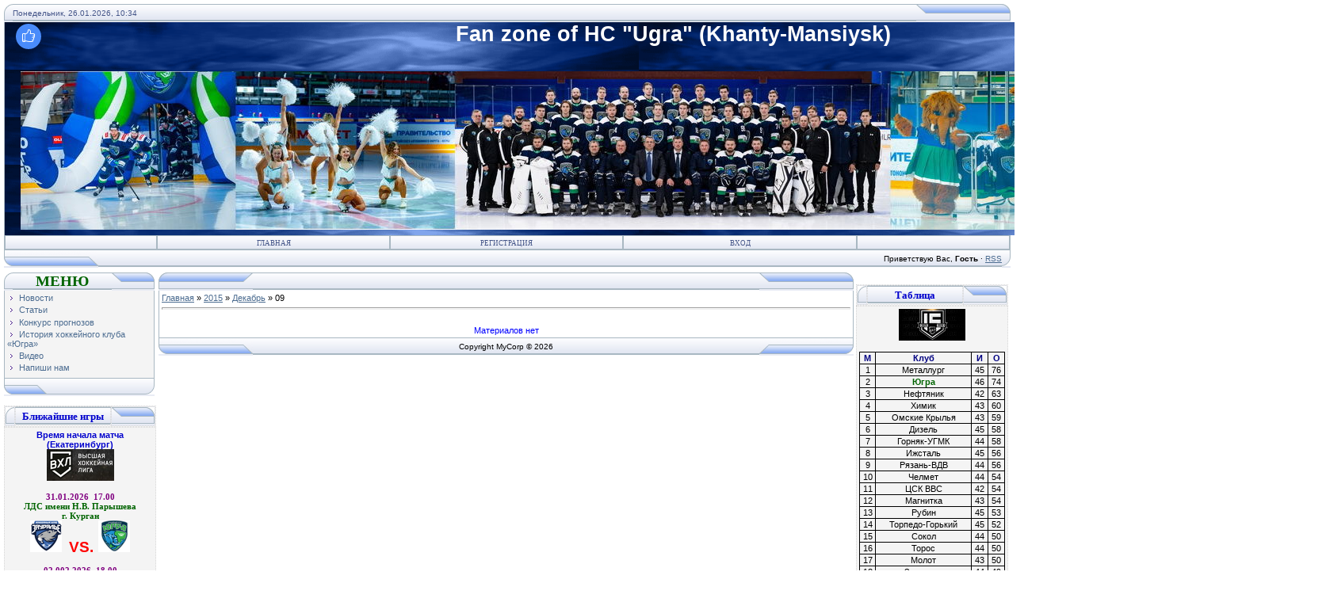

--- FILE ---
content_type: text/html; charset=UTF-8
request_url: https://www.hc-ugra.ru/news/2015-12-09
body_size: 9923
content:
<!DOCTYPE html>
<html>
<head>
<meta http-equiv="content-type" content="text/html; charset=UTF-8">
<meta http-equiv="X-UA-Compatible" content="IE=edge" />
<title>09 Декабря 2015 - Fan zone of HC &quot;Yugra&quot; (Khanty-Mansiysk)</title>

<link type="text/css" rel="StyleSheet" href="/.s/src/css/121.css" />
<script type="text/javascript">function chbg(t,f){if (f==1){t.style.background="url('/.s/t/121/1.gif')";}else {t.style.background="url('/.s/t/121/2.gif')";}}</script>

	<link rel="stylesheet" href="/.s/src/base.min.css?v=221308" />
	<link rel="stylesheet" href="/.s/src/layer7.min.css?v=221308" />

	<script src="/.s/src/jquery-1.12.4.min.js"></script>
	
	<script src="/.s/src/uwnd.min.js?v=221308"></script>
	<script src="//s744.ucoz.net/cgi/uutils.fcg?a=uSD&ca=2&ug=999&isp=1&r=0.502354030346719"></script>
	<link rel="stylesheet" href="/.s/src/fancybox5/dist/css/fancybox5.min.css" />
	<link rel="stylesheet" href="/.s/src/social3.css" />
	<script async type="module" src="/.s/src/fancybox5/dist/js/chunks/uFancy-runtime.min.js"></script>
	<script async type="module" src="/.s/src/fancybox5/dist/js/vendors/fancybox5.min.js"></script>
	<script type="module" src="/.s/src/fancybox5/dist/js/uFancy.min.js"></script>
	<script src="/.s/src/bottomInfo.min.js"></script>
	<script>
/* --- UCOZ-JS-DATA --- */
window.uCoz = {"layerType":7,"uLightboxType":2,"country":"US","sign":{"230038":"Этот сайт использует файлы cookies для более комфортной работы пользователя. Продолжая просмотр страниц сайта, вы соглашаетесь с <a href=/index/cookiepolicy target=_blank >Политикой использования файлов cookies</a>.","7287":"Перейти на страницу с фотографией.","5255":"Помощник","230039":"Согласиться"},"site":{"id":"0ugrafans","domain":"hc-ugra.ru","host":"ugrafans.ucoz.ru"},"bottomInfoData":[{"message":230038,"button":230039,"class":"","cookieKey":"cPolOk","id":"cookiePolicy"}],"ssid":"500233002657152121155","language":"ru","module":"news"};
/* --- UCOZ-JS-CODE --- */
 function uSocialLogin(t) {
			var params = {"yandex":{"height":515,"width":870}};
			var ref = escape(location.protocol + '//' + ('www.hc-ugra.ru' || location.hostname) + location.pathname + ((location.hash ? ( location.search ? location.search + '&' : '?' ) + 'rnd=' + Date.now() + location.hash : ( location.search || '' ))));
			window.open('/'+t+'?ref='+ref,'conwin','width='+params[t].width+',height='+params[t].height+',status=1,resizable=1,left='+parseInt((screen.availWidth/2)-(params[t].width/2))+',top='+parseInt((screen.availHeight/2)-(params[t].height/2)-20)+'screenX='+parseInt((screen.availWidth/2)-(params[t].width/2))+',screenY='+parseInt((screen.availHeight/2)-(params[t].height/2)-20));
			return false;
		}
		function TelegramAuth(user){
			user['a'] = 9; user['m'] = 'telegram';
			_uPostForm('', {type: 'POST', url: '/index/sub', data: user});
		}
function loginPopupForm(params = {}) { new _uWnd('LF', ' ', -250, -100, { closeonesc:1, resize:1 }, { url:'/index/40' + (params.urlParams ? '?'+params.urlParams : '') }) }
/* --- UCOZ-JS-END --- */
</script>

	<style>.UhideBlock{display:none; }</style>
	<script type="text/javascript">new Image().src = "//counter.yadro.ru/hit;noadsru?r"+escape(document.referrer)+(screen&&";s"+screen.width+"*"+screen.height+"*"+(screen.colorDepth||screen.pixelDepth))+";u"+escape(document.URL)+";"+Date.now();</script>
</head>

<body bgcolor="#FFFFFF" topmargin="0" leftmargin="0" rightmargin="0" bottommargin="15" marginwidth="0" marginheight="0" style="padding:5px;">
<div id="utbr8214" rel="s744"></div>

<!--U1AHEADER1Z--><table width="100%" cellspacing="0" cellpadding="0" border="0" align="center">
<tbody><tr><td bgcolor="#E4E8F3"><img src="/.s/t/121/3.gif" width="11" height="21" border="0"></td>
<td class="copy" width="95%" bgcolor="#E4E8F3" background="/.s/t/121/4.gif"><font color="#445588">Понедельник, 26.01.2026, 10:34</font></td>
<td bgcolor="#E4E8F3"><img src="/.s/t/121/5.gif" width="119" height="21" border="0"></td></tr>
</tbody></table>

<table class="topBorder" width="100%" height="60" cellspacing="0" cellpadding="0" border="0" align="center">
<tbody><tr><td style="text-align: center; padding-left: 20px;" bgcolor="#03276E" background="/.s/t/121/6.gif"><b style="text-align: start;"><font color="#ffffff"><span style="font-size: 27px;">Fan zone of HC "Ugra" (Khanty-Mansiysk)<br></span></font></b><b><font color="#ffffff"><span style="font-size: 27px;"><br><img src="/Seson_2023-2024/Ugra/shapka_200.jpg" alt=""></span></font><!-- </logo> --></b></td></tr>
</tbody></table>
<table width="100%" cellspacing="0" cellpadding="0" border="0" align="center">
<tbody><tr><td class="topBorder">
<table width="100%" cellspacing="0" cellpadding="0" border="0">
<tbody><tr>
<td class="topMenu" width="15%" background="/.s/t/121/2.gif"><img src="/.s/t/121/7.gif" width="1" height="1" border="0"></td>
<td class="topMenu" onmouseover="chbg(this,1);" onmouseout="chbg(this,0);" width="23%" background="/.s/t/121/2.gif" align="center"><a href="http://hc-ugra.ru/" class="menu1"><!--<s5176>-->Главная<!--</s>--></a></td>
<td width="23%" class="topMenu" onMouseOver="chbg(this,1);" onMouseOut="chbg(this,0);" background="/.s/t/121/2.gif" align="center"><a class="menu1" href="/register"><!--<s3089>-->Регистрация<!--</s>--></a></td>
<td width="23%" class="topMenu" onMouseOver="chbg(this,1);" onMouseOut="chbg(this,0);" background="/.s/t/121/2.gif" align="center"><a class="menu1" href="javascript:;" rel="nofollow" onclick="loginPopupForm(); return false;"><!--<s3087>-->Вход<!--</s>--></a></td>
<td class="topMenu" width="15%" background="/.s/t/121/2.gif"><img src="/.s/t/121/7.gif" width="1" height="1" border="0"></td>
</tr>
</tbody></table>
</td></tr>
</tbody></table>
<table width="100%" cellspacing="0" cellpadding="0" border="0" align="center">
<tbody><tr>
<td bgcolor="#E4E8F3"><img src="/.s/t/121/8.gif" width="119" height="21" border="0"></td>
<td class="copy" width="95%" bgcolor="#E4E8F3" background="/.s/t/121/4.gif" align="right"><!--<s5212>-->Приветствую Вас<!--</s>-->, <b>Гость</b> · <a href="https://www.hc-ugra.ru/news/rss/">RSS</a></td>
<td bgcolor="#E4E8F3"><img src="/.s/t/121/9.gif" width="11" height="21" border="0"></td></tr>
</tbody></table><!--/U1AHEADER1Z-->
<div style="padding:3px"></div>
<!-- <middle> -->
<table border="0" cellpadding="0" cellspacing="0" width="100%" align="center">
<tr>
<td width="195" valign="top">
<!--U1CLEFTER1Z--><!-- <block1> -->
<!--IF-->
<table width="190" cellspacing="0" cellpadding="0" border="0">
<tbody><tr><td>
<table width="100%" cellspacing="0" cellpadding="0" border="0" bgcolor="#E9ECF5">
<tbody><tr>
<td width="2%"><img src="/.s/t/121/3.gif" width="11" height="21" border="0"></td>
<td width="70%" background="/.s/t/121/4.gif" align="center"><div class="blockTitle"><!-- <bt> --><span style="font-size: 14pt; color: rgb(0, 100, 0);"><b>Меню</b></span><!-- </bt> --></div></td>
<td width="28%"><img src="/.s/t/121/10.gif" width="54" height="21" border="0"></td>
</tr>
</tbody></table>
</td>
</tr>
<tr><td class="topBorder" style="padding:3px;" bgcolor="#F4F4F4"><!-- <bc> --><div id="uMenuDiv1" class="uMenuV" style="position:relative;"><ul class="uMenuRoot">
<li><div class="umn-tl"><div class="umn-tr"><div class="umn-tc"></div></div></div><div class="umn-ml"><div class="umn-mr"><div class="umn-mc"><div class="uMenuItem"><a href="/"><span>Новости</span></a></div></div></div></div><div class="umn-bl"><div class="umn-br"><div class="umn-bc"><div class="umn-footer"></div></div></div></div></li>
<li><div class="umn-tl"><div class="umn-tr"><div class="umn-tc"></div></div></div><div class="umn-ml"><div class="umn-mr"><div class="umn-mc"><div class="uMenuItem"><a href="/publ"><span>Статьи</span></a></div></div></div></div><div class="umn-bl"><div class="umn-br"><div class="umn-bc"><div class="umn-footer"></div></div></div></div></li>
<li><div class="umn-tl"><div class="umn-tr"><div class="umn-tc"></div></div></div><div class="umn-ml"><div class="umn-mr"><div class="umn-mc"><div class="uMenuItem"><a href="http://sporttables.ru/vhl2026/prognos" target="_blank"><span>Конкурс прогнозов</span></a></div></div></div></div><div class="umn-bl"><div class="umn-br"><div class="umn-bc"><div class="umn-footer"></div></div></div></div></li>
<li><div class="umn-tl"><div class="umn-tr"><div class="umn-tc"></div></div></div><div class="umn-ml"><div class="umn-mr"><div class="umn-mc"><div class="uMenuItem"><a href="/index/istorija_khk_jugra/0-2"><span>История хоккейного клуба «Югра»</span></a></div></div></div></div><div class="umn-bl"><div class="umn-br"><div class="umn-bc"><div class="umn-footer"></div></div></div></div></li>
<li><div class="umn-tl"><div class="umn-tr"><div class="umn-tc"></div></div></div><div class="umn-ml"><div class="umn-mr"><div class="umn-mc"><div class="uMenuItem"><a href="/video"><span>Видео</span></a></div></div></div></div><div class="umn-bl"><div class="umn-br"><div class="umn-bc"><div class="umn-footer"></div></div></div></div></li>
<li><div class="umn-tl"><div class="umn-tr"><div class="umn-tc"></div></div></div><div class="umn-ml"><div class="umn-mr"><div class="umn-mc"><div class="uMenuItem"><a href="/index/0-3"><span>Напиши нам</span></a></div></div></div></div><div class="umn-bl"><div class="umn-br"><div class="umn-bc"><div class="umn-footer"></div></div></div></div></li></ul></div><script>$(function(){_uBuildMenu('#uMenuDiv1',0,document.location.href+'/','uMenuItemA','uMenuArrow',2500);})</script><!-- </bc> --></td></tr>
<tr><td bgcolor="#E9ECF5"><img src="/.s/t/121/11.gif" width="190" height="21" border="0"></td></tr>
</tbody></table><br><div><div><table width="190" cellspacing="0" cellpadding="0" border="0"><tbody><tr><td style="border-top-color: rgb(215, 215, 215); border-right-color: rgb(215, 215, 215); border-bottom-color: rgb(215, 215, 215); border-left-color: rgb(215, 215, 215); border-top-width: 1px; border-right-width: 1px; border-bottom-width: 1px; border-left-width: 1px; border-top-style: dotted; border-right-style: dotted; border-bottom-style: dotted; border-left-style: dotted; "><table width="100%" cellspacing="0" cellpadding="0" border="0" bgcolor="#E9ECF5"><tbody><tr><td style="border-top-color: rgb(215, 215, 215); border-right-color: rgb(215, 215, 215); border-bottom-color: rgb(215, 215, 215); border-left-color: rgb(215, 215, 215); border-top-width: 1px; border-right-width: 1px; border-bottom-width: 1px; border-left-width: 1px; border-top-style: dotted; border-right-style: dotted; border-bottom-style: dotted; border-left-style: dotted; " width="2%"><img src="http://www.hc-ugra.ru/.s/t/121/3.gif" width="11" height="21" border="0"></td><td style="border-color: rgb(215, 215, 215); border-width: 1px; border-style: dotted; text-align: center; vertical-align: middle; font-size: 12pt; font-style: normal; font-weight: bold; text-decoration: none; color: rgb(0, 0, 128); letter-spacing: 0px; word-spacing: 0px;" width="70%" background="http://www.hc-ugra.ru/.s/t/121/4.gif"><font face="Times New Roman"><span style="color: rgb(0, 0, 205); font-size: 10pt;">Ближайшие игры</span></font><br></td><td style="border-top-color: rgb(215, 215, 215); border-right-color: rgb(215, 215, 215); border-bottom-color: rgb(215, 215, 215); border-left-color: rgb(215, 215, 215); border-top-width: 1px; border-right-width: 1px; border-bottom-width: 1px; border-left-width: 1px; border-top-style: dotted; border-right-style: dotted; border-bottom-style: dotted; border-left-style: dotted; " width="28%"><img src="http://www.hc-ugra.ru/.s/t/121/10.gif" width="54" height="21" border="0"></td></tr></tbody></table></td></tr><tr><td class="topBorder" style="border-top-color: rgb(215, 215, 215); border-right-color: rgb(215, 215, 215); border-bottom-color: rgb(215, 215, 215); border-left-color: rgb(215, 215, 215); border-top-width: 1px; border-right-width: 1px; border-bottom-width: 1px; border-left-width: 1px; border-top-style: dotted; border-right-style: dotted; border-bottom-style: dotted; border-left-style: dotted; padding-top: 3px; padding-right: 3px; padding-bottom: 3px; padding-left: 3px; " bgcolor="#F4F4F4"><!--U1ANONSIGR1Z--><div align="center"><div align="center"><b style="color: rgb(0, 100, 0);"><span style="font-size: 8pt;"><span style="color: rgb(0, 0, 205);">Время начала матча<br>(Екатеринбург)</span></span></b></div><span style="color: rgb(0, 100, 0);"><b><span style="color: rgb(0, 100, 0);"><b><span style="color: rgb(0, 100, 0);"></span></b></span></b></span><span style="color: rgb(0, 100, 0);"><b><span style="color: rgb(0, 100, 0);"><b><span style="color: rgb(0, 100, 0);"></span></b></span></b></span><span style="color: rgb(0, 100, 0);"><b><span style="color: rgb(0, 100, 0);"><b><span style="color: rgb(0, 100, 0);"></span></b></span></b></span><span style="color: rgb(0, 100, 0);"><b><span style="color: rgb(0, 100, 0);"><b><span style="color: rgb(0, 100, 0);"></span></b></span></b></span><span style="color: rgb(0, 100, 0);"><b><span style="color: rgb(0, 100, 0);"><b><span style="color: rgb(0, 100, 0);"></span></b></span></b></span><span style="color: rgb(0, 100, 0);"><b><span style="color: rgb(0, 100, 0);"><b><span style="color: rgb(0, 100, 0);"></span></b></span></b></span><span style="color: rgb(0, 100, 0);"><b><span style="color: rgb(0, 100, 0);"><b><span style="color: rgb(0, 100, 0);"></span></b></span></b></span><span style="color: rgb(0, 100, 0);"><b><span style="color: rgb(0, 100, 0);"><b><span style="color: rgb(0, 100, 0);"></span></b></span></b></span><span style="color: rgb(0, 100, 0);"><b><span style="color: rgb(0, 100, 0);"></span></b></span><span style="color: rgb(0, 100, 0);"><b><span style="color: rgb(0, 100, 0);"></span></b></span><span style="color: rgb(0, 100, 0);"></span><div align="center"><div><div align="center"><div align="center"><div align="center"><div align="center"><div><div align="center"><div align="center"><div align="center"><div align="center"><div align="center"><div><div align="center"><div align="center"><div align="center"><div align="center"><div><div align="center"><div align="center"><div align="center"><div align="center"><div align="center"><div align="center"><img src="/Seson_2023-2024/VHL/Logo/VHL_40.jpg" alt=""></div><div align="center"><b style="color: rgb(0, 100, 0);"><br></b></div><div align="center"><div align="center"><span style="font-family: Tahoma;"><span style="color: rgb(128, 0, 128);"><b><span style="font-size: 8pt;"><b><span style="font-size: 8pt;"></span></b></span></b></span></span><span style="font-family: Tahoma;"><span style="color: rgb(128, 0, 128);"><b><span style="font-size: 8pt;"><b><span style="font-size: 8pt;"></span></b></span></b></span></span><div align="center"><div align="center"><div align="center"><div align="center"><div align="center"><div align="center"><div align="center"><div align="center"><div align="center"><div align="center"><div align="center"><div align="center"><div align="center"><div align="center"><div align="center"><div align="center"><div align="center"><div align="center"><div align="center"><div align="center"><div align="center"><div align="center"><div align="center"><span style="font-family: Tahoma;"><span style="color: rgb(128, 0, 128);"><b><span style="font-size: 8pt;"><b><span style="font-size: 8pt;">31.01.2026</span></b></span></b></span></span><span style="font-family: Tahoma;"><span style="color: rgb(128, 0, 128);"><b><span style="font-size: 8pt;">&nbsp; 17</span></b></span></span><span style="font-family: Tahoma;"><span style="color: rgb(128, 0, 128);"><b><span style="font-size: 8pt;">.00</span></b></span></span><b style="color: rgb(0, 100, 0); font-family: Tahoma; font-size: 10.6667px;"><b style="color: rgb(0, 100, 0); font-family: Tahoma; font-size: 10.6667px;"><br></b></b></div><div align="center"><div align="center"><b style="color: rgb(0, 100, 0); font-family: Tahoma; font-size: 10.6667px;"><b style="color: rgb(0, 100, 0); font-family: Tahoma; font-size: 10.6667px;">ЛДС имени Н.В. Парышева</b></b><div align="center"><span style="font-family: Tahoma;"><b style="color: rgb(0, 100, 0);"><span style="font-size: 8pt;">г. Курган</span></b></span></div></div></div><b style="color: rgb(0, 100, 0);"><img alt="" data-cke-saved-src="/Seson_2019-2020/VHL/Logo_Club/Yugra.png" src="http://www.hc-ugra.ru/Seson_2023-2024/VHL/Logo_Club/40Rubin_40.png"></b><b style="color: rgb(0, 100, 0);"><img alt="" data-cke-saved-src="/Seson_2019-2020/VHL/Logo_Club/Yugra.png" src="https://www.hc-ugra.ru/Seson_2025-2026/VHL/Logo_Club/Zauralie_40.png"></b><span style="color: rgb(0, 100, 0);"><b>&nbsp; &nbsp;<span style="font-size: 14pt; color: rgb(255, 0, 0);">VS.</span>&nbsp;&nbsp;</b></span><b style="color: rgb(0, 100, 0);"><img alt="" data-cke-saved-src="/Seson_2019-2020/VHL/Logo_Club/Yugra.png" src="https://www.hc-ugra.ru/Seson_2025-2026/VHL/Logo_Club/Yugra_40.png"></b></div></div></div><br></div><div align="center"><div align="center"><div align="center"><span style="font-family: Tahoma;"><span style="color: rgb(128, 0, 128);"><b><span style="font-size: 8pt;"><b><span style="font-size: 8pt;">02.002.2026</span></b></span></b></span></span><span style="font-family: Tahoma;"><span style="color: rgb(128, 0, 128);"><b><span style="font-size: 8pt;">&nbsp; 18</span></b></span></span><span style="font-family: Tahoma;"><span style="color: rgb(128, 0, 128);"><b><span style="font-size: 8pt;">.00</span></b></span></span><b style="color: rgb(0, 100, 0); font-family: Tahoma; font-size: 10.6667px;"><b style="color: rgb(0, 100, 0); font-family: Tahoma; font-size: 10.6667px;"><br></b></b></div><div align="center"><div align="center"><b style="color: rgb(0, 100, 0); font-family: Tahoma; font-size: 10.6667px;"><b style="color: rgb(0, 100, 0); font-family: Tahoma; font-size: 10.6667px;">Хоккейная Академиня "Авангард"</b></b><div align="center"><span style="font-family: Tahoma;"><b style="color: rgb(0, 100, 0);"><span style="font-size: 8pt;">г. Омск</span></b></span></div></div></div><b style="color: rgb(0, 100, 0);"><img alt="" data-cke-saved-src="/Seson_2019-2020/VHL/Logo_Club/Yugra.png" src="http://www.hc-ugra.ru/Seson_2023-2024/VHL/Logo_Club/40Rubin_40.png"></b><b style="color: rgb(0, 100, 0);"><img alt="" data-cke-saved-src="/Seson_2019-2020/VHL/Logo_Club/Yugra.png" src="https://www.hc-ugra.ru/Seson_2025-2026/VHL/Logo_Club/Omskie_Krylya_40.png"></b><span style="color: rgb(0, 100, 0);"><b>&nbsp; &nbsp;<span style="font-size: 14pt; color: rgb(255, 0, 0);">VS.</span>&nbsp;&nbsp;</b></span><b style="color: rgb(0, 100, 0);"><img alt="" data-cke-saved-src="/Seson_2019-2020/VHL/Logo_Club/Yugra.png" src="https://www.hc-ugra.ru/Seson_2025-2026/VHL/Logo_Club/Yugra_40.png"></b></div></div></div><br></div><div align="center"><div align="center"><div align="center"><span style="font-family: Tahoma;"><span style="color: rgb(128, 0, 128);"><b><span style="font-size: 8pt;"><b><span style="font-size: 8pt;">04.002.2026</span></b></span></b></span></span><span style="font-family: Tahoma;"><span style="color: rgb(128, 0, 128);"><b><span style="font-size: 8pt;">&nbsp; 19</span></b></span></span><span style="font-family: Tahoma;"><span style="color: rgb(128, 0, 128);"><b><span style="font-size: 8pt;">.00</span></b></span></span><b style="color: rgb(0, 100, 0); font-family: Tahoma; font-size: 10.6667px;"><b style="color: rgb(0, 100, 0); font-family: Tahoma; font-size: 10.6667px;"><br></b></b></div><div align="center"><div align="center"><b style="color: rgb(0, 100, 0); font-family: Tahoma; font-size: 10.6667px;"><b style="color: rgb(0, 100, 0); font-family: Tahoma; font-size: 10.6667px;">ЛД "Партиком"</b></b><div align="center"><span style="font-family: Tahoma;"><b style="color: rgb(0, 100, 0);"><span style="font-size: 8pt;">г. Тюмень</span></b></span></div></div></div><b style="color: rgb(0, 100, 0);"><img alt="" data-cke-saved-src="/Seson_2019-2020/VHL/Logo_Club/Yugra.png" src="http://www.hc-ugra.ru/Seson_2023-2024/VHL/Logo_Club/40Rubin_40.png"></b><b style="color: rgb(0, 100, 0);"><img alt="" data-cke-saved-src="/Seson_2019-2020/VHL/Logo_Club/Yugra.png" src="/Seson_2025-2026/VHL/Logo_Club/Rubin_40.png"></b><span style="color: rgb(0, 100, 0);"><b>&nbsp; &nbsp;<span style="font-size: 14pt; color: rgb(255, 0, 0);">VS.</span>&nbsp;&nbsp;</b></span><b style="color: rgb(0, 100, 0);"><img alt="" data-cke-saved-src="/Seson_2019-2020/VHL/Logo_Club/Yugra.png" src="https://www.hc-ugra.ru/Seson_2025-2026/VHL/Logo_Club/Yugra_40.png"></b></div></div></div></div></div></div></div></div></div></div></div></div></div></div></div></div></div></div></div></div><br></div></div></div></div></div></div></div></div></div></div></div></div></div></div></div></div></div></div></div></div></div></div><div style="text-align: -webkit-center;"><div align="center"><div style="text-align: -webkit-center;"><div align="center"><div style="text-align: -webkit-center;"><div align="center"><span style="color: rgb(0, 100, 0);"><b><span style="color: rgb(0, 100, 0);"><b><span style="color: rgb(0, 100, 0);"><b><span style="color: rgb(0, 100, 0);"><b><span style="color: rgb(0, 100, 0);"><b><span style="color: rgb(0, 100, 0);"><b><span style="color: rgb(0, 100, 0);"><b><span style="color: rgb(0, 100, 0);"><b><span style="color: rgb(0, 100, 0);"><b><span style="color: rgb(0, 100, 0);"><b><span style="color: rgb(0, 100, 0);"></span></b></span></b></span></b></span></b></span></b></span></b></span></b></span></b></span></b></span></b></span></div></div></div></div><b style="color: rgb(0, 100, 0);"></b></div></div><div style="text-align: -webkit-center;"><span style="font-family: Tahoma;"><span style="color: rgb(128, 0, 128);"><b><span style="font-size: 8pt; font-family: Tahoma; color: rgb(128, 0, 128);"><b><span style="font-size: 8pt; font-family: Tahoma; color: rgb(128, 0, 128);"></span></b></span></b></span></span><span style="color: rgb(0, 100, 0);"><b><span style="color: rgb(0, 100, 0);"><b><span style="color: rgb(0, 100, 0);"><b><span style="color: rgb(0, 100, 0);"></span></b></span></b></span></b></span><span style="color: rgb(0, 100, 0);"><b><span style="color: rgb(0, 100, 0);"><b><span style="color: rgb(0, 100, 0);"></span></b></span></b></span><span style="color: rgb(0, 100, 0);"><b><span style="color: rgb(0, 100, 0);"><b><span style="color: rgb(0, 100, 0);"></span></b></span></b></span></div><div style="text-align: -webkit-center;"><span style="font-family: Tahoma;"><span style="color: rgb(128, 0, 128);"><b><span style="font-size: 8pt; font-family: Tahoma; color: rgb(128, 0, 128);"><b><span style="font-size: 8pt; font-family: Tahoma; color: rgb(128, 0, 128);"></span></b></span></b></span></span><span style="color: rgb(0, 100, 0);"><b><span style="color: rgb(0, 100, 0);"><b><span style="color: rgb(0, 100, 0);"><b><span style="color: rgb(0, 100, 0);"></span></b></span></b></span></b></span></div></div></div><!--/U1ANONSIGR1Z--></td></tr><tr><td style="border-top-color: rgb(215, 215, 215); border-right-color: rgb(215, 215, 215); border-bottom-color: rgb(215, 215, 215); border-left-color: rgb(215, 215, 215); border-top-width: 1px; border-right-width: 1px; border-bottom-width: 1px; border-left-width: 1px; border-top-style: dotted; border-right-style: dotted; border-bottom-style: dotted; border-left-style: dotted; " bgcolor="#E9ECF5"><img src="http://www.hc-ugra.ru/.s/t/121/11.gif" width="190" height="21" border="0"></td></tr></tbody></table></div><br><div><table width="190" cellspacing="0" cellpadding="0" border="0"><tbody><tr><td style="border-top-color: rgb(215, 215, 215); border-right-color: rgb(215, 215, 215); border-bottom-color: rgb(215, 215, 215); border-left-color: rgb(215, 215, 215); border-top-width: 1px; border-right-width: 1px; border-bottom-width: 1px; border-left-width: 1px; border-top-style: dotted; border-right-style: dotted; border-bottom-style: dotted; border-left-style: dotted; "><table width="100%" cellspacing="0" cellpadding="0" border="0" bgcolor="#E9ECF5"><tbody><tr><td style="border-top-color: rgb(215, 215, 215); border-right-color: rgb(215, 215, 215); border-bottom-color: rgb(215, 215, 215); border-left-color: rgb(215, 215, 215); border-top-width: 1px; border-right-width: 1px; border-bottom-width: 1px; border-left-width: 1px; border-top-style: dotted; border-right-style: dotted; border-bottom-style: dotted; border-left-style: dotted; " width="2%"><img src="http://www.hc-ugra.ru/.s/t/121/3.gif" width="11" height="21" border="0"></td><td style="border-color: rgb(215, 215, 215); border-width: 1px; border-style: dotted; text-align: center; vertical-align: middle; font-size: 12pt; font-style: normal; font-weight: bold; text-decoration: none; color: rgb(0, 0, 128); letter-spacing: 0px; word-spacing: 0px;" width="70%" background="http://www.hc-ugra.ru/.s/t/121/4.gif"><span style="color: rgb(0, 0, 205); font-size: 10pt; font-family: Times New Roman;">Прошедшие игры</span><br></td><td style="border-top-color: rgb(215, 215, 215); border-right-color: rgb(215, 215, 215); border-bottom-color: rgb(215, 215, 215); border-left-color: rgb(215, 215, 215); border-top-width: 1px; border-right-width: 1px; border-bottom-width: 1px; border-left-width: 1px; border-top-style: dotted; border-right-style: dotted; border-bottom-style: dotted; border-left-style: dotted; " width="28%"><img src="http://www.hc-ugra.ru/.s/t/121/10.gif" width="54" height="21" border="0"></td></tr></tbody></table></td></tr><tr><td class="topBorder" style="border-top-color: rgb(215, 215, 215); border-right-color: rgb(215, 215, 215); border-bottom-color: rgb(215, 215, 215); border-left-color: rgb(215, 215, 215); border-top-width: 1px; border-right-width: 1px; border-bottom-width: 1px; border-left-width: 1px; border-top-style: dotted; border-right-style: dotted; border-bottom-style: dotted; border-left-style: dotted; padding-top: 3px; padding-right: 3px; padding-bottom: 3px; padding-left: 3px; " bgcolor="#F4F4F4"><!--U1PROSHLIGR1Z--><div align="center"><img src="/Seson_2023-2024/VHL/Logo/VHL_40.jpg" alt=""><div align="center"><div align="center"><div align="center"><div align="center"><div align="center"><div align="center"><div align="center"><div align="center"><div align="center"><div align="center"><div align="center"><div align="center"><div align="center"><div align="center"><div align="center"><div align="center"><div align="center"><div align="center"><div align="center"><div align="center"><div align="center"><div align="center"><div align="center"><div align="center"><div align="center"><div align="center"><div align="center"><div align="center"><div align="center"><div align="center"><div align="center"><div align="center"><div align="center"><span style="font-size: 8pt; color: rgb(0, 100, 0);"><b><br></b></span></div><div align="center"><div align="center"><div align="center"><div align="center"><span style="font-size: 8pt; color: rgb(0, 100, 0);"><b>21.01.2026</b></span></div><span style="font-size: 8pt; color: rgb(0, 0, 205);"><b>г. Москва</b></span><br><img src="/Seson_2025-2026/VHL/Logo_Club/Zvezda_40.png" alt=""><font color="#ff0000"><span style="font-size: 12pt;"><b><span style="font-size: 12pt;">&nbsp;</span></b></span></font><font color="#ff0000"><span style="font-size: 12pt;"><b><span style="font-size: 12pt;">&nbsp;0</span></b></span></font><font color="#ff0000"><span style="font-size: 12pt;"><b><span style="font-size: 12pt;">&nbsp;: 1</span></b></span></font><font color="#ff0000"><span style="font-size: 12pt;"><b><span style="font-size: 12pt;">&nbsp;</span></b></span></font><font color="#ff0000"><span style="font-size: 12pt;"><b><span style="font-size: 12pt;"></span></b></span></font><font color="#ff0000"><span style="font-size: 12pt;"><b><span style="font-size: 12pt;">&nbsp;</span></b></span></font><img src="https://www.hc-ugra.ru/Seson_2025-2026/VHL/Logo_Club/Yugra_40.png" alt=""></div></div><br></div></div></div><div align="center"><div align="center"><div align="center"><div align="center"><div align="center"><div align="center"><span style="font-size: 8pt; color: rgb(0, 100, 0);"><b>19.01.2026</b></span></div><span style="font-size: 8pt; color: rgb(0, 0, 205);"><b>г. Воскресенск</b></span><br><img src="https://www.hc-ugra.ru/Seson_2025-2026/VHL/Logo_Club/Himik_40.png" alt=""><font color="#ff0000"><span style="font-size: 12pt;"><b><span style="font-size: 12pt;">&nbsp;</span></b></span></font><font color="#ff0000"><span style="font-size: 12pt;"><b><span style="font-size: 12pt;">&nbsp;4</span></b></span></font><font color="#ff0000"><span style="font-size: 12pt;"><b><span style="font-size: 12pt;">&nbsp;: 1</span></b></span></font><font color="#ff0000"><span style="font-size: 12pt;"><b><span style="font-size: 12pt;">&nbsp;</span></b></span></font><font color="#ff0000"><span style="font-size: 12pt;"><b><span style="font-size: 12pt;"></span></b></span></font><font color="#ff0000"><span style="font-size: 12pt;"><b><span style="font-size: 12pt;">&nbsp;</span></b></span></font><img src="https://www.hc-ugra.ru/Seson_2025-2026/VHL/Logo_Club/Yugra_40.png" alt=""></div></div><br></div></div></div><div align="center"><div align="center"><div align="center"><div align="center"><div align="center"><div align="center"><span style="font-size: 8pt; color: rgb(0, 100, 0);"><b>17.01.2026</b></span></div><span style="font-size: 8pt; color: rgb(0, 0, 205);"><b>г. Нижний Новгород</b></span><br><img src="https://www.hc-ugra.ru/Seson_2025-2026/VHL/Logo_Club/Torpedo-Gorkij_40.png" alt=""><font color="#ff0000"><span style="font-size: 12pt;"><b><span style="font-size: 12pt;">&nbsp;</span></b></span></font><font color="#ff0000"><span style="font-size: 12pt;"><b><span style="font-size: 12pt;">&nbsp;1</span></b></span></font><font color="#ff0000"><span style="font-size: 12pt;"><b><span style="font-size: 12pt;">&nbsp;: 2</span></b></span></font><font color="#ff0000"><span style="font-size: 12pt;"><b><span style="font-size: 12pt;">&nbsp;</span></b></span></font><font color="#ff0000"><span style="font-size: 12pt;"><b><span style="font-size: 12pt;"></span></b></span></font><font color="#ff0000"><span style="font-size: 12pt;"><b><span style="font-size: 12pt;">&nbsp;</span></b></span></font><img src="https://www.hc-ugra.ru/Seson_2025-2026/VHL/Logo_Club/Yugra_40.png" alt=""></div></div></div></div></div></div></div></div></div></div></div></div></div></div></div></div></div></div></div></div></div></div></div></div></div></div></div></div></div></div></div></div></div></div></div><div align="center"><div align="center"><div align="center"><div align="center"><div align="center"><div align="center"><div align="center"><div align="center"><div align="center"><div align="center"><div align="center"><div align="center"><div align="center"><div align="center"></div></div></div></div></div></div></div></div></div></div></div></div></div><div align="center"><div align="center"><div align="center"><span style="color: rgb(255, 0, 0);"><b><b><b><b><b><b><b><b><b><b><b><b><b style="color: rgb(0, 100, 0);"><span style="color: rgb(255, 0, 0);"><b><b><b style="color: rgb(0, 100, 0);"><span style="color: rgb(255, 0, 0);"><b><b><b><b><b><b><b><b><b><b><b><b><b style="color: rgb(0, 100, 0);"><span style="color: rgb(255, 0, 0);"><b><b><b style="color: rgb(0, 100, 0);"><span style="color: rgb(255, 0, 0);"><b><b><b><b><b><b><b><b><b><b><b><b><b><b style="color: rgb(0, 100, 0);"><span style="color: rgb(255, 0, 0);"><b><b><b style="color: rgb(0, 100, 0);"><span style="color: rgb(255, 0, 0);"><b><b><b><b><b><b><b><b><b><b><b><b><b style="color: rgb(0, 100, 0);"><span style="color: rgb(255, 0, 0);"></span></b></b></b></b></b></b></b></b></b></b></b></b></b></span></b></b></b></span></b></b></b></b></b></b></b></b></b></b></b></b></b></b></span></b></b></b></span></b></b></b></b></b></b></b></b></b></b></b></b></b></span></b></b></b></span></b></b></b></b></b></b></b></b></b></b></b></b></b></span></div></div></div></div></div><div align="center"><div align="center"><div align="center"><span style="color: rgb(255, 0, 0);"><b><span style="color: rgb(255, 0, 0);"><b><span style="color: rgb(255, 0, 0);"><b><span style="color: rgb(255, 0, 0);"><b><span style="color: rgb(255, 0, 0);"><b><span style="color: rgb(255, 0, 0);"><b><span style="color: rgb(255, 0, 0);"><b><span style="color: rgb(255, 0, 0);"><b><span style="color: rgb(255, 0, 0);"><b><span style="color: rgb(255, 0, 0);"><b><span style="color: rgb(255, 0, 0);"><b><span style="color: rgb(255, 0, 0);"><b><b style="color: rgb(0, 100, 0);"><span style="color: rgb(255, 0, 0);"><b><span style="color: rgb(255, 0, 0);"><b><b style="color: rgb(0, 100, 0);"><span style="color: rgb(255, 0, 0);"><b><span style="color: rgb(255, 0, 0);"><b><span style="color: rgb(255, 0, 0);"><b><span style="color: rgb(255, 0, 0);"><b><span style="color: rgb(255, 0, 0);"><b><span style="color: rgb(255, 0, 0);"><b><span style="color: rgb(255, 0, 0);"><b><span style="color: rgb(255, 0, 0);"><b><span style="color: rgb(255, 0, 0);"><b><span style="color: rgb(255, 0, 0);"><b><span style="color: rgb(255, 0, 0);"><b><span style="color: rgb(255, 0, 0);"><b><b style="color: rgb(0, 100, 0);"><span style="color: rgb(255, 0, 0);"><b><span style="color: rgb(255, 0, 0);"></span></b></span></b></b></span></b></span></b></span></b></span></b></span></b></span></b></span></b></span></b></span></b></span></b></span></b></span></b></b></span></b></span></b></b></span></b></span></b></span></b></span></b></span></b></span></b></span></b></span></b></span></b></span></b></span></b></span><span style="color: rgb(255, 0, 0);"><b><b><b><b><b><b><b><b><b><b><b><b><b style="color: rgb(0, 100, 0);"><span style="color: rgb(255, 0, 0);"><b><b><b style="color: rgb(0, 100, 0);"><span style="color: rgb(255, 0, 0);"><b><b><b><b><b><b><b><b><b><b><b><b><b style="color: rgb(0, 100, 0);"><span style="color: rgb(255, 0, 0);"></span></b></b></b></b></b></b></b></b></b></b></b></b></b></span></b></b></b></span></b></b></b></b></b></b></b></b></b></b></b></b></b></span></div></div></div><!--/U1PROSHLIGR1Z--></td></tr><tr><td style="border-top-color: rgb(215, 215, 215); border-right-color: rgb(215, 215, 215); border-bottom-color: rgb(215, 215, 215); border-left-color: rgb(215, 215, 215); border-top-width: 1px; border-right-width: 1px; border-bottom-width: 1px; border-left-width: 1px; border-top-style: dotted; border-right-style: dotted; border-bottom-style: dotted; border-left-style: dotted; " bgcolor="#E9ECF5"><img src="http://www.hc-ugra.ru/.s/t/121/11.gif" width="190" height="21" border="0"></td></tr></tbody></table></div></div><!--/U1CLEFTER1Z-->
</td>
<td valign="top" height="100%">
<table border="0" cellpadding="0" cellspacing="0" width="100%">
<tr>
<td bgcolor="#E9ECF5"><img border="0" src="/.s/t/121/12.gif" width="119" height="21"></td>
<td bgcolor="#E9ECF5" width="95%" background="/.s/t/121/4.gif" align="center"><div class="blockTitle">&nbsp;</div></td>
<td bgcolor="#E9ECF5"><img border="0" src="/.s/t/121/5.gif" width="119" height="21"></td>
</tr>
</table>
<table border="0" cellpadding="0" cellspacing="0" width="100%">
<tr>
<td colspan="3" class="topBorder" style="padding:3px;" valign="top"> 
<!-- <body> --><a href="http://hc-ugra.ru/"><!--<s5176>-->Главная<!--</s>--></a> &raquo; <a class="dateBar breadcrumb-item" href="/news/2015-00">2015</a> <span class="breadcrumb-sep">&raquo;</span> <a class="dateBar breadcrumb-item" href="/news/2015-12">Декабрь</a> <span class="breadcrumb-sep">&raquo;</span> <span class="breadcrumb-curr">09</span> <hr />
<div style="margin-bottom: 20px">
				<span style="display:none;" class="fpaping"></span>
			</div><table border="0" width="100%" cellspacing="0" cellpadding="0" class="dayAllEntries"><tr><td class="archiveEntries"><div class="archiveNoEntry">Материалов нет</div></td></tr></table><!-- </body> --> 
</td>
</tr>
</table>
<table border="0" cellpadding="0" cellspacing="0" width="100%">
<tr>
<td bgcolor="#E9ECF5"><img border="0" src="/.s/t/121/8.gif" width="119" height="21"></td>
<td bgcolor="#E9ECF5" width="95%" background="/.s/t/121/4.gif" align="center" class="copy"><!-- <copy> -->Copyright MyCorp &copy; 2026<!-- </copy> --></td>
<td bgcolor="#E9ECF5"><img border="0" src="/.s/t/121/13.gif" width="119" height="21"></td>
</tr>
</table>
</td>
 
<td width="195" valign="top" align="right">
<!--U1DRIGHTER1Z--><div style="padding:3px"><br><div><table width="190" cellspacing="0" cellpadding="0" border="0"><tbody><tr><td style="border-top-color: rgb(215, 215, 215); border-right-color: rgb(215, 215, 215); border-bottom-color: rgb(215, 215, 215); border-left-color: rgb(215, 215, 215); border-top-width: 1px; border-right-width: 1px; border-bottom-width: 1px; border-left-width: 1px; border-top-style: dotted; border-right-style: dotted; border-bottom-style: dotted; border-left-style: dotted; "><table width="100%" cellspacing="0" cellpadding="0" border="0" bgcolor="#E9ECF5"><tbody><tr><td style="border-top-color: rgb(215, 215, 215); border-right-color: rgb(215, 215, 215); border-bottom-color: rgb(215, 215, 215); border-left-color: rgb(215, 215, 215); border-top-width: 1px; border-right-width: 1px; border-bottom-width: 1px; border-left-width: 1px; border-top-style: dotted; border-right-style: dotted; border-bottom-style: dotted; border-left-style: dotted; " width="2%"><img src="http://www.hc-ugra.ru/.s/t/121/3.gif" width="11" height="21" border="0"></td><td style="border-color: rgb(215, 215, 215); border-width: 1px; border-style: dotted; text-align: center; vertical-align: middle; font-size: 12pt; font-style: normal; font-weight: bold; text-decoration: none; color: rgb(0, 0, 128); letter-spacing: 0px; word-spacing: 0px;" width="70%" background="http://www.hc-ugra.ru/.s/t/121/4.gif"><span style="color: rgb(0, 0, 205); font-size: 10pt; font-family: Times New Roman;">Таблица</span><br></td><td style="border-top-color: rgb(215, 215, 215); border-right-color: rgb(215, 215, 215); border-bottom-color: rgb(215, 215, 215); border-left-color: rgb(215, 215, 215); border-top-width: 1px; border-right-width: 1px; border-bottom-width: 1px; border-left-width: 1px; border-top-style: dotted; border-right-style: dotted; border-bottom-style: dotted; border-left-style: dotted; " width="28%"><img src="http://www.hc-ugra.ru/.s/t/121/10.gif" width="54" height="21" border="0"></td></tr></tbody></table></td></tr><tr><td class="topBorder" style="border-top-color: rgb(215, 215, 215); border-right-color: rgb(215, 215, 215); border-bottom-color: rgb(215, 215, 215); border-left-color: rgb(215, 215, 215); border-top-width: 1px; border-right-width: 1px; border-bottom-width: 1px; border-left-width: 1px; border-top-style: dotted; border-right-style: dotted; border-bottom-style: dotted; border-left-style: dotted; padding-top: 3px; padding-right: 3px; padding-bottom: 3px; padding-left: 3px; " bgcolor="#F4F4F4"><!--U1TURNIRTABL1Z--><div align="center"><img src="/Seson_2024-2025/VHL/Logo/VHL24_40.jpg" alt=""></div><div align="center"><br></div><div align="center"><div align="center"><table style="width: 100%; border: 1px solid black; border-collapse: collapse;" width="" align=""><tbody><tr><td style="text-align: center; border: 1px solid black; letter-spacing: 0px; word-spacing: 0px;" align="center"><span style="color: rgb(0, 0, 128);"><b>М</b></span></td><td style="border: 1px solid black; vertical-align: middle; letter-spacing: 0px; word-spacing: 0px;" align="center"><span style="color: rgb(0, 0, 128);"><b>Клуб</b></span></td><td style="border: 1px solid black; vertical-align: middle; letter-spacing: 0px; word-spacing: 0px;" align="center"><span style="color: rgb(0, 0, 128);"><b>И<br></b></span></td><td style="border: 1px solid black; vertical-align: middle; letter-spacing: 0px; word-spacing: 0px;" align="center"><span style="color: rgb(0, 0, 128);"><b>О</b></span></td></tr><tr startcont="this"><td style="border: 1px solid black;" align="center">1</td><td align="center">Металлург</td><td style="border: 1px solid black; vertical-align: middle; letter-spacing: 0px; word-spacing: 0px;" align="center">45</td><td style="border: 1px solid black; vertical-align: middle; letter-spacing: 0px; word-spacing: 0px;" align="center">76</td></tr><tr startcont="this"><td style="border: 1px solid black; vertical-align: middle; letter-spacing: 0px; word-spacing: 0px;" align="center">2</td><td style="border: 1px solid black; vertical-align: middle; letter-spacing: 0px; word-spacing: 0px;" align="center"><b><font color="#006400"></font></b><b><font color="#006400"></font></b><b><font color="#006400"></font></b><b><font color="#006400"></font></b><b><font color="#006400">Югра</font></b></td><td style="border: 1px solid black; vertical-align: middle; letter-spacing: 0px; word-spacing: 0px;" align="center">46</td><td style="border: 1px solid black; vertical-align: middle; letter-spacing: 0px; word-spacing: 0px;" align="center">74</td></tr><tr><td style="border: 1px solid black; vertical-align: middle; letter-spacing: 0px; word-spacing: 0px;" align="center">3</td><td style="border: 1px solid black; vertical-align: middle; letter-spacing: 0px; word-spacing: 0px;" align="center">Нефтяник</td><td style="border: 1px solid black; vertical-align: middle; letter-spacing: 0px; word-spacing: 0px;" align="center">42</td><td style="border: 1px solid black; vertical-align: middle; letter-spacing: 0px; word-spacing: 0px;" align="center">63</td></tr><tr><td style="border: 1px solid black; vertical-align: middle; letter-spacing: 0px; word-spacing: 0px;" align="center">4</td><td style="border: 1px solid black; vertical-align: middle; letter-spacing: 0px; word-spacing: 0px;" align="center">Химик</td><td style="border: 1px solid black; vertical-align: middle; letter-spacing: 0px; word-spacing: 0px;" align="center">43</td><td style="border: 1px solid black; vertical-align: middle; letter-spacing: 0px; word-spacing: 0px;" align="center">60</td></tr><tr><td style="border: 1px solid black; vertical-align: middle; letter-spacing: 0px; word-spacing: 0px;" align="center">5</td><td style="border: 1px solid black; vertical-align: middle; letter-spacing: 0px; word-spacing: 0px;" align="center">Омские Крылья</td><td style="border: 1px solid black; vertical-align: middle; letter-spacing: 0px; word-spacing: 0px;" align="center">43</td><td style="border: 1px solid black; vertical-align: middle; letter-spacing: 0px; word-spacing: 0px;" align="center">59</td></tr><tr><td style="border: 1px solid black; vertical-align: middle; letter-spacing: 0px; word-spacing: 0px;" align="center">6</td><td style="border: 1px solid black; vertical-align: middle; letter-spacing: 0px; word-spacing: 0px;" align="center">Дизель</td><td style="border: 1px solid black; vertical-align: middle; letter-spacing: 0px; word-spacing: 0px;" align="center">45</td><td style="border: 1px solid black; vertical-align: middle; letter-spacing: 0px; word-spacing: 0px;" align="center">58</td></tr><tr><td style="border: 1px solid black; vertical-align: middle; letter-spacing: 0px; word-spacing: 0px;" align="center">7</td><td style="border: 1px solid black; vertical-align: middle; letter-spacing: 0px; word-spacing: 0px;" align="center">Горняк-УГМК</td><td style="border: 1px solid black; vertical-align: middle; letter-spacing: 0px; word-spacing: 0px;" align="center">44</td><td style="border: 1px solid black; vertical-align: middle; letter-spacing: 0px; word-spacing: 0px;" align="center">58</td></tr><tr><td style="border: 1px solid black; vertical-align: middle; letter-spacing: 0px; word-spacing: 0px;" align="center">8</td><td style="border: 1px solid black; vertical-align: middle; letter-spacing: 0px; word-spacing: 0px;" align="center">Ижсталь</td><td style="border: 1px solid black; vertical-align: middle; letter-spacing: 0px; word-spacing: 0px;" align="center">45</td><td style="border: 1px solid black; vertical-align: middle; letter-spacing: 0px; word-spacing: 0px;" align="center">56</td></tr><tr><td style="border: 1px solid black; vertical-align: middle; letter-spacing: 0px; word-spacing: 0px;" align="center">9</td><td style="border: 1px solid black; vertical-align: middle; letter-spacing: 0px; word-spacing: 0px;" align="center">Рязань-ВДВ</td><td style="border: 1px solid black; vertical-align: middle; letter-spacing: 0px; word-spacing: 0px;" align="center">44</td><td style="border: 1px solid black; vertical-align: middle; letter-spacing: 0px; word-spacing: 0px;" align="center">56</td></tr><tr><td style="border: 1px solid black; vertical-align: middle; letter-spacing: 0px; word-spacing: 0px;" align="center">10</td><td style="border: 1px solid black; vertical-align: middle; letter-spacing: 0px; word-spacing: 0px;" align="center">Челмет</td><td style="border: 1px solid black; vertical-align: middle; letter-spacing: 0px; word-spacing: 0px;" align="center">44</td><td style="border: 1px solid black; vertical-align: middle; letter-spacing: 0px; word-spacing: 0px;" align="center">54</td></tr><tr><td style="border: 1px solid black; vertical-align: middle; letter-spacing: 0px; word-spacing: 0px;" align="center">11</td><td style="border: 1px solid black; vertical-align: middle; letter-spacing: 0px; word-spacing: 0px;" align="center">ЦСК ВВС</td><td style="border: 1px solid black; vertical-align: middle; letter-spacing: 0px; word-spacing: 0px;" align="center">42</td><td style="border: 1px solid black; vertical-align: middle; letter-spacing: 0px; word-spacing: 0px;" align="center">54</td></tr><tr><td style="border: 1px solid black; vertical-align: middle; letter-spacing: 0px; word-spacing: 0px;" align="center">12</td><td style="border: 1px solid black; vertical-align: middle; letter-spacing: 0px; word-spacing: 0px;" align="center">Магнитка</td><td style="border: 1px solid black; vertical-align: middle; letter-spacing: 0px; word-spacing: 0px;" align="center">43</td><td style="border: 1px solid black; vertical-align: middle; letter-spacing: 0px; word-spacing: 0px;" align="center">54</td></tr><tr><td style="border: 1px solid black; vertical-align: middle; letter-spacing: 0px; word-spacing: 0px;" align="center">13</td><td style="border: 1px solid black; vertical-align: middle; letter-spacing: 0px; word-spacing: 0px;" align="center">Рубин</td><td style="border: 1px solid black; vertical-align: middle; letter-spacing: 0px; word-spacing: 0px;" align="center">45</td><td style="border: 1px solid black; vertical-align: middle; letter-spacing: 0px; word-spacing: 0px;" align="center">53</td></tr><tr><td style="border: 1px solid black; vertical-align: middle; letter-spacing: 0px; word-spacing: 0px;" align="center">14</td><td style="border: 1px solid black; vertical-align: middle; letter-spacing: 0px; word-spacing: 0px;" align="center">Торпедо-Горький</td><td style="border: 1px solid black; vertical-align: middle; letter-spacing: 0px; word-spacing: 0px;" align="center">45</td><td style="border: 1px solid black; vertical-align: middle; letter-spacing: 0px; word-spacing: 0px;" align="center">52</td></tr><tr><td style="border: 1px solid black; vertical-align: middle; letter-spacing: 0px; word-spacing: 0px;" align="center">15</td><td style="border: 1px solid black; vertical-align: middle; letter-spacing: 0px; word-spacing: 0px;" align="center">Сокол</td><td style="border: 1px solid black; vertical-align: middle; letter-spacing: 0px; word-spacing: 0px;" align="center">44</td><td style="border: 1px solid black; vertical-align: middle; letter-spacing: 0px; word-spacing: 0px;" align="center">50</td></tr><tr><td style="border: 1px solid black; vertical-align: middle; letter-spacing: 0px; word-spacing: 0px;" align="center">16</td><td style="border: 1px solid black; vertical-align: middle; letter-spacing: 0px; word-spacing: 0px;" align="center">Торос</td><td style="border: 1px solid black; vertical-align: middle; letter-spacing: 0px; word-spacing: 0px;" align="center">44</td><td style="border: 1px solid black; vertical-align: middle; letter-spacing: 0px; word-spacing: 0px;" align="center">50</td></tr><tr><td style="border: 1px solid black; vertical-align: middle; letter-spacing: 0px; word-spacing: 0px;" align="center">17</td><td style="border: 1px solid black; vertical-align: middle; letter-spacing: 0px; word-spacing: 0px;" align="center">Молот</td><td style="border: 1px solid black; vertical-align: middle; letter-spacing: 0px; word-spacing: 0px;" align="center">43</td><td style="border: 1px solid black; vertical-align: middle; letter-spacing: 0px; word-spacing: 0px;" align="center">50</td></tr><tr><td style="border: 1px solid black; vertical-align: middle; letter-spacing: 0px; word-spacing: 0px;" align="center">18</td><td style="border: 1px solid black; vertical-align: middle; letter-spacing: 0px; word-spacing: 0px;" align="center">Зауралье</td><td style="border: 1px solid black; vertical-align: middle; letter-spacing: 0px; word-spacing: 0px;" align="center">44</td><td style="border: 1px solid black; vertical-align: middle; letter-spacing: 0px; word-spacing: 0px;" align="center">49</td></tr><tr><td style="border: 1px solid black; vertical-align: middle; letter-spacing: 0px; word-spacing: 0px;" align="center">19</td><td style="border: 1px solid black; vertical-align: middle; letter-spacing: 0px; word-spacing: 0px;" align="center">Динамо СПб</td><td style="border: 1px solid black; vertical-align: middle; letter-spacing: 0px; word-spacing: 0px;" align="center">43</td><td style="border: 1px solid black; vertical-align: middle; letter-spacing: 0px; word-spacing: 0px;" align="center">47</td></tr><tr><td style="border: 1px solid black; vertical-align: middle; letter-spacing: 0px; word-spacing: 0px;" align="center">20</td><td style="border: 1px solid black; vertical-align: middle; letter-spacing: 0px; word-spacing: 0px;" align="center">Барс</td><td style="border: 1px solid black; vertical-align: middle; letter-spacing: 0px; word-spacing: 0px;" align="center">42</td><td style="border: 1px solid black; vertical-align: middle; letter-spacing: 0px; word-spacing: 0px;" align="center">47</td></tr><tr><td style="border: 1px solid black; vertical-align: middle; letter-spacing: 0px; word-spacing: 0px;" align="center">21</td><td style="border: 1px solid black; vertical-align: middle; letter-spacing: 0px; word-spacing: 0px;" align="center">АКМ</td><td style="border: 1px solid black; vertical-align: middle; letter-spacing: 0px; word-spacing: 0px;" align="center">44</td><td style="border: 1px solid black; vertical-align: middle; letter-spacing: 0px; word-spacing: 0px;" align="center">47</td></tr><tr><td style="border: 1px solid black; vertical-align: middle; letter-spacing: 0px; word-spacing: 0px;" align="center">22</td><td style="border: 1px solid black; vertical-align: middle; letter-spacing: 0px; word-spacing: 0px;" align="center">ХК Тамбов</td><td style="border: 1px solid black; vertical-align: middle; letter-spacing: 0px; word-spacing: 0px;" align="center">45</td><td style="border: 1px solid black; vertical-align: middle; letter-spacing: 0px; word-spacing: 0px;" align="center">44</td></tr><tr><td style="border: 1px solid black; vertical-align: middle; letter-spacing: 0px; word-spacing: 0px;" align="center">23</td><td style="border: 1px solid black; vertical-align: middle; letter-spacing: 0px; word-spacing: 0px;" align="center">Буран</td><td style="border: 1px solid black; vertical-align: middle; letter-spacing: 0px; word-spacing: 0px;" align="center">47</td><td style="border: 1px solid black; vertical-align: middle; letter-spacing: 0px; word-spacing: 0px;" align="center">42</td></tr><tr><td style="border: 1px solid black; vertical-align: middle; letter-spacing: 0px; word-spacing: 0px;" align="center">24</td><td style="border: 1px solid black; vertical-align: middle; letter-spacing: 0px; word-spacing: 0px;" align="center">Олимпия</td><td style="border: 1px solid black; vertical-align: middle; letter-spacing: 0px; word-spacing: 0px;" align="center">42</td><td style="border: 1px solid black; vertical-align: middle; letter-spacing: 0px; word-spacing: 0px;" align="center">41</td></tr><tr><td style="border: 1px solid black; vertical-align: middle; letter-spacing: 0px; word-spacing: 0px;" align="center">25</td><td style="border: 1px solid black; vertical-align: middle; letter-spacing: 0px; word-spacing: 0px;" align="center">Звезда</td><td style="border: 1px solid black; vertical-align: middle; letter-spacing: 0px; word-spacing: 0px;" align="center">42</td><td style="border: 1px solid black; vertical-align: middle; letter-spacing: 0px; word-spacing: 0px;" align="center">41</td></tr><tr><td style="border: 1px solid black; vertical-align: middle; letter-spacing: 0px; word-spacing: 0px;" align="center">26</td><td style="border: 1px solid black; vertical-align: middle; letter-spacing: 0px; word-spacing: 0px;" align="center">СКА-ВМФ</td><td style="border: 1px solid black; vertical-align: middle; letter-spacing: 0px; word-spacing: 0px;" align="center">44</td><td style="border: 1px solid black; vertical-align: middle; letter-spacing: 0px; word-spacing: 0px;" align="center">36</td></tr><tr><td style="border: 1px solid black; vertical-align: middle; letter-spacing: 0px; word-spacing: 0px;" colspan="1" align="center">27<br></td><td style="border: 1px solid black; vertical-align: middle; letter-spacing: 0px; word-spacing: 0px;" colspan="1" align="center">ХК Норильск</td><td style="border: 1px solid black; vertical-align: middle; letter-spacing: 0px; word-spacing: 0px;" colspan="1" align="center">43</td><td style="border: 1px solid black; vertical-align: middle; letter-spacing: 0px; word-spacing: 0px;" colspan="1" align="center">36</td></tr><tr><td style="border: 1px solid black; vertical-align: middle; letter-spacing: 0px; word-spacing: 0px;" colspan="1" align="center">28<br></td><td style="border: 1px solid black; vertical-align: middle; letter-spacing: 0px; word-spacing: 0px;" colspan="1" align="center">Динамо-Алтай</td><td style="border: 1px solid black; vertical-align: middle; letter-spacing: 0px; word-spacing: 0px;" colspan="1" align="center">45</td><td style="border: 1px solid black; vertical-align: middle; letter-spacing: 0px; word-spacing: 0px;" colspan="1" align="center">35</td></tr><tr><td style="border: 1px solid black; vertical-align: middle; letter-spacing: 0px; word-spacing: 0px;" colspan="1" align="center">29<br></td><td style="border: 1px solid black; vertical-align: middle; letter-spacing: 0px; word-spacing: 0px;" colspan="1" align="center">ХК Кристалл</td><td style="border: 1px solid black; vertical-align: middle; letter-spacing: 0px; word-spacing: 0px;" colspan="1" align="center">44</td><td style="border: 1px solid black; vertical-align: middle; letter-spacing: 0px; word-spacing: 0px;" colspan="1" align="center">34</td></tr><tr><td style="border: 1px solid black; vertical-align: middle; letter-spacing: 0px; word-spacing: 0px;" colspan="1" align="center">30<br></td><td style="border: 1px solid black; vertical-align: middle; letter-spacing: 0px; word-spacing: 0px;" colspan="1" align="center">Южный Урал</td><td style="border: 1px solid black; vertical-align: middle; letter-spacing: 0px; word-spacing: 0px;" colspan="1" align="center">42</td><td style="border: 1px solid black; vertical-align: middle; letter-spacing: 0px; word-spacing: 0px;" colspan="1" align="center">34</td></tr><tr><td style="border: 1px solid black; vertical-align: middle; letter-spacing: 0px; word-spacing: 0px;" colspan="1" align="center">31<br></td><td style="border: 1px solid black; vertical-align: middle; letter-spacing: 0px; word-spacing: 0px;" colspan="1" align="center">Ростов</td><td style="border: 1px solid black; vertical-align: middle; letter-spacing: 0px; word-spacing: 0px;" colspan="1" align="center">46</td><td style="border: 1px solid black; vertical-align: middle; letter-spacing: 0px; word-spacing: 0px;" colspan="1" align="center">34</td></tr><tr><td style="border: 1px solid black; vertical-align: middle; letter-spacing: 0px; word-spacing: 0px;" colspan="1" align="center">32<br></td><td style="border: 1px solid black; vertical-align: middle; letter-spacing: 0px; word-spacing: 0px;" colspan="1" align="center">Челны</td><td style="border: 1px solid black; vertical-align: middle; letter-spacing: 0px; word-spacing: 0px;" colspan="1" align="center">42</td><td style="border: 1px solid black; vertical-align: middle; letter-spacing: 0px; word-spacing: 0px;" colspan="1" align="center">33</td></tr></tbody></table><br></div></div><!--/U1TURNIRTABL1Z--></td></tr><tr><td style="border-top-color: rgb(215, 215, 215); border-right-color: rgb(215, 215, 215); border-bottom-color: rgb(215, 215, 215); border-left-color: rgb(215, 215, 215); border-top-width: 1px; border-right-width: 1px; border-bottom-width: 1px; border-left-width: 1px; border-top-style: dotted; border-right-style: dotted; border-bottom-style: dotted; border-left-style: dotted; " bgcolor="#E9ECF5"><img src="http://www.hc-ugra.ru/.s/t/121/11.gif" width="190" height="21" border="0"></td></tr></tbody></table></div><div></div></div><div><br></div><div><div><div><table width="190" cellspacing="0" cellpadding="0" border="0"><tbody><tr><td style="border-top-color: rgb(215, 215, 215); border-right-color: rgb(215, 215, 215); border-bottom-color: rgb(215, 215, 215); border-left-color: rgb(215, 215, 215); border-top-width: 1px; border-right-width: 1px; border-bottom-width: 1px; border-left-width: 1px; border-top-style: dotted; border-right-style: dotted; border-bottom-style: dotted; border-left-style: dotted; "><table width="100%" cellspacing="0" cellpadding="0" border="0" bgcolor="#E9ECF5"><tbody><tr><td style="border-top-color: rgb(215, 215, 215); border-right-color: rgb(215, 215, 215); border-bottom-color: rgb(215, 215, 215); border-left-color: rgb(215, 215, 215); border-top-width: 1px; border-right-width: 1px; border-bottom-width: 1px; border-left-width: 1px; border-top-style: dotted; border-right-style: dotted; border-bottom-style: dotted; border-left-style: dotted; " width="2%"><img src="http://www.hc-ugra.ru/.s/t/121/3.gif" width="11" height="21" border="0"></td><td style="border-color: rgb(215, 215, 215); border-width: 1px; border-style: dotted; text-align: center; vertical-align: middle; font-size: 12pt; font-style: normal; font-weight: bold; text-decoration: none; color: rgb(0, 0, 128); letter-spacing: 0px; word-spacing: 0px;" width="70%" background="http://www.hc-ugra.ru/.s/t/121/4.gif"><span style="color: rgb(0, 0, 205); font-size: 12pt;"><span style="font-family: Times New Roman; font-size: 10pt;">Статистика<br></span><span style="color: rgb(0, 0, 205); font-size: 12pt;"><span style="font-family: Times New Roman; font-size: 8pt;">(</span></span><span style="color: rgb(0, 0, 205); font-size: 8pt; font-family: Times New Roman;"><span style="color: rgb(0, 0, 205); font-size: 8pt; font-family: Times New Roman;">регулярка</span>)</span></span><span style="color: rgb(0, 0, 205); font-size: 12pt;"></span></td><td style="border-top-color: rgb(215, 215, 215); border-right-color: rgb(215, 215, 215); border-bottom-color: rgb(215, 215, 215); border-left-color: rgb(215, 215, 215); border-top-width: 1px; border-right-width: 1px; border-bottom-width: 1px; border-left-width: 1px; border-top-style: dotted; border-right-style: dotted; border-bottom-style: dotted; border-left-style: dotted; " width="28%"><img src="http://www.hc-ugra.ru/.s/t/121/10.gif" width="54" height="21" border="0"></td></tr></tbody></table></td></tr><tr><td class="topBorder" style="border-top-color: rgb(215, 215, 215); border-right-color: rgb(215, 215, 215); border-bottom-color: rgb(215, 215, 215); border-left-color: rgb(215, 215, 215); border-top-width: 1px; border-right-width: 1px; border-bottom-width: 1px; border-left-width: 1px; border-top-style: dotted; border-right-style: dotted; border-bottom-style: dotted; border-left-style: dotted; padding-top: 3px; padding-right: 3px; padding-bottom: 3px; padding-left: 3px; " bgcolor="#F4F4F4"><div align="center"><table style=";width:100%;"><tbody><tr><td style="vertical-align: middle; text-align: center; letter-spacing: 0px; word-spacing: 0px;" colspan="1"><b>Игрок</b></td><td style="vertical-align: middle; text-align: center; letter-spacing: 0px; word-spacing: 0px;"><b>Ш</b></td><td style="vertical-align: middle; text-align: center; letter-spacing: 0px; word-spacing: 0px;"><b>А</b></td><td style="vertical-align: middle; text-align: center; letter-spacing: 0px; word-spacing: 0px;"><b>О</b></td></tr><tr><td style="vertical-align: middle; text-align: center; letter-spacing: 0px; word-spacing: 0px;" colspan="4"><span style="color: rgb(75, 0, 130);"><b><span style="font-family: Comic Sans MS;">Бомбардиры</span></b></span> <br></td></tr><tr><td style="vertical-align: middle; text-align: left; letter-spacing: 0px; word-spacing: 0px;">Казаков</td><td style="vertical-align: middle; text-align: center; letter-spacing: 0px; word-spacing: 0px;">18</td><td style="vertical-align: middle; text-align: center; letter-spacing: 0px; word-spacing: 0px;">14</td><td style="vertical-align: middle; text-align: center; letter-spacing: 0px; word-spacing: 0px;"><b>32</b> <br></td></tr><tr><td style="vertical-align: middle; text-align: left; letter-spacing: 0px; word-spacing: 0px;">Макеев</td><td style="vertical-align: middle; text-align: center; letter-spacing: 0px; word-spacing: 0px;">11</td><td style="vertical-align: middle; text-align: center; letter-spacing: 0px; word-spacing: 0px;">17</td><td style="vertical-align: middle; text-align: center; letter-spacing: 0px; word-spacing: 0px;"><b>28</b></td></tr><tr><td style="vertical-align: middle; text-align: left; letter-spacing: 0px; word-spacing: 0px;">Кадышев</td><td style="vertical-align: middle; text-align: center; letter-spacing: 0px; word-spacing: 0px;">11</td><td style="vertical-align: middle; text-align: center; letter-spacing: 0px; word-spacing: 0px;">14</td><td style="vertical-align: middle; text-align: center; letter-spacing: 0px; word-spacing: 0px;"><b>25</b></td></tr><tr><td style="vertical-align: middle; text-align: center; letter-spacing: 0px; word-spacing: 0px;" colspan="4">&nbsp;<span style="color: rgb(0, 100, 0);"><b><span style="font-family: Comic Sans MS;">Снайперы</span></b></span></td></tr><tr><td style="vertical-align: middle; text-align: left; letter-spacing: 0px; word-spacing: 0px;">Казаков</td><td style="vertical-align: middle; text-align: center; letter-spacing: 0px; word-spacing: 0px;" colspan="3"><b>18</b></td></tr><tr><td style="vertical-align: middle; text-align: left; letter-spacing: 0px; word-spacing: 0px;">Мальцев</td><td style="vertical-align: middle; text-align: center; letter-spacing: 0px; word-spacing: 0px;" colspan="3"><b>13</b></td></tr><tr><td style="vertical-align: middle; text-align: left; letter-spacing: 0px; word-spacing: 0px;">Макеев</td><td style="vertical-align: middle; text-align: center; letter-spacing: 0px; word-spacing: 0px;" colspan="3"><b>11</b></td></tr><tr><td style="vertical-align: middle; text-align: center; letter-spacing: 0px; word-spacing: 0px;" colspan="4"><span style="font-family: Comic Sans MS; color: rgb(0, 0, 205);"><b>Ассистенты</b></span> <br></td></tr><tr><td style="vertical-align: middle; text-align: left; letter-spacing: 0px; word-spacing: 0px;">Макеев</td><td style="vertical-align: middle; text-align: center; letter-spacing: 0px; word-spacing: 0px;" colspan="3"><b>17</b></td></tr><tr><td style="vertical-align: middle; text-align: left; letter-spacing: 0px; word-spacing: 0px;">Подкорытов</td><td style="vertical-align: middle; text-align: center; letter-spacing: 0px; word-spacing: 0px;" colspan="3"><b>16</b></td></tr><tr><td style="vertical-align: middle; text-align: left; letter-spacing: 0px; word-spacing: 0px;">Казаков</td><td style="vertical-align: middle; text-align: center; letter-spacing: 0px; word-spacing: 0px;" colspan="3"><b>14</b></td></tr></tbody></table></div></td></tr><tr><td style="border-top-color: rgb(215, 215, 215); border-right-color: rgb(215, 215, 215); border-bottom-color: rgb(215, 215, 215); border-left-color: rgb(215, 215, 215); border-top-width: 1px; border-right-width: 1px; border-bottom-width: 1px; border-left-width: 1px; border-top-style: dotted; border-right-style: dotted; border-bottom-style: dotted; border-left-style: dotted; " bgcolor="#E9ECF5"><img src="http://www.hc-ugra.ru/.s/t/121/11.gif" width="190" height="21" border="0"></td></tr></tbody></table></div><div></div></div><br></div><table width="190" cellspacing="0" cellpadding="0" border="0">
<tbody><tr><td>
<table width="100%" cellspacing="0" cellpadding="0" border="0" bgcolor="#E9ECF5">
<tbody><tr>
<td width="2%"><img src="/.s/t/121/3.gif" width="11" height="21" border="0"></td>
<td width="70%" background="/.s/t/121/4.gif" align="center"><div class="blockTitle"><!-- <bt> --><span style="color: rgb(0, 0, 205);"><b>Ссылки</b></span><!-- </bt> --></div></td>
<td width="28%"><img src="/.s/t/121/10.gif" width="54" height="21" border="0"></td>
</tr>
</tbody></table>
</td>
</tr>
<tr><td class="topBorder" style="padding:3px;" bgcolor="#F4F4F4"><!-- <bc> --><!--<s1546>-->
<li><a href="https://ugra-hc.ru/" target="_blank">ХК "ЮГРА" (оф. сайт клуба)</a></li>
<li><a href="https://vk.com/ugrahc" target="_blank">ХК "ЮГРА" (оф. страница в vk)</a><br></li>
<li><a href="https://vk.com/fansugra" target="_blank">UGRA FANS</a></li>
<li><a href="https://hmao.nhliga.org/" target="_blank">Ночная лига ХМАО - Югры</a><br></li>
<li><a href="https://vk.com/hcugra" target="_blank">ХК "ЮГРА" (фан-группа в vk)</a><br></li>
</td></tr><tr><td bgcolor="#E9ECF5"><img src="/.s/t/121/11.gif" width="190" height="21" border="0"></td></tr>
</tbody></table>

<div><br>
		<table border="0" cellspacing="1" cellpadding="2" class="calTable">
			<tr><td align="center" class="calMonth" colspan="7"><a title="Ноябрь 2015" class="calMonthLink cal-month-link-prev" rel="nofollow" href="/news/2015-11">&laquo;</a>&nbsp; <a class="calMonthLink cal-month-current" rel="nofollow" href="/news/2015-12">Декабрь 2015</a> &nbsp;<a title="Январь 2016" class="calMonthLink cal-month-link-next" rel="nofollow" href="/news/2016-01">&raquo;</a></td></tr>
		<tr>
			<td align="center" class="calWday">Пн</td>
			<td align="center" class="calWday">Вт</td>
			<td align="center" class="calWday">Ср</td>
			<td align="center" class="calWday">Чт</td>
			<td align="center" class="calWday">Пт</td>
			<td align="center" class="calWdaySe">Сб</td>
			<td align="center" class="calWdaySu">Вс</td>
		</tr><tr><td>&nbsp;</td><td align="center" class="calMdayIs"><a class="calMdayLink" href="/news/2015-12-01" title="2 Сообщений">1</a></td><td align="center" class="calMdayIs"><a class="calMdayLink" href="/news/2015-12-02" title="1 Сообщений">2</a></td><td align="center" class="calMdayIs"><a class="calMdayLink" href="/news/2015-12-03" title="1 Сообщений">3</a></td><td align="center" class="calMdayIs"><a class="calMdayLink" href="/news/2015-12-04" title="2 Сообщений">4</a></td><td align="center" class="calMdayIs"><a class="calMdayLink" href="/news/2015-12-05" title="1 Сообщений">5</a></td><td align="center" class="calMdayIs"><a class="calMdayLink" href="/news/2015-12-06" title="2 Сообщений">6</a></td></tr><tr><td align="center" class="calMdayIs"><a class="calMdayLink" href="/news/2015-12-07" title="1 Сообщений">7</a></td><td align="center" class="calMdayIs"><a class="calMdayLink" href="/news/2015-12-08" title="2 Сообщений">8</a></td><td align="center" class="calMdayA">9</td><td align="center" class="calMdayIs"><a class="calMdayLink" href="/news/2015-12-10" title="2 Сообщений">10</a></td><td align="center" class="calMday">11</td><td align="center" class="calMdayIs"><a class="calMdayLink" href="/news/2015-12-12" title="1 Сообщений">12</a></td><td align="center" class="calMday">13</td></tr><tr><td align="center" class="calMdayIs"><a class="calMdayLink" href="/news/2015-12-14" title="1 Сообщений">14</a></td><td align="center" class="calMdayIs"><a class="calMdayLink" href="/news/2015-12-15" title="1 Сообщений">15</a></td><td align="center" class="calMday">16</td><td align="center" class="calMdayIs"><a class="calMdayLink" href="/news/2015-12-17" title="1 Сообщений">17</a></td><td align="center" class="calMday">18</td><td align="center" class="calMday">19</td><td align="center" class="calMdayIs"><a class="calMdayLink" href="/news/2015-12-20" title="1 Сообщений">20</a></td></tr><tr><td align="center" class="calMday">21</td><td align="center" class="calMdayIs"><a class="calMdayLink" href="/news/2015-12-22" title="1 Сообщений">22</a></td><td align="center" class="calMday">23</td><td align="center" class="calMdayIs"><a class="calMdayLink" href="/news/2015-12-24" title="1 Сообщений">24</a></td><td align="center" class="calMday">25</td><td align="center" class="calMdayIs"><a class="calMdayLink" href="/news/2015-12-26" title="1 Сообщений">26</a></td><td align="center" class="calMday">27</td></tr><tr><td align="center" class="calMday">28</td><td align="center" class="calMdayIs"><a class="calMdayLink" href="/news/2015-12-29" title="1 Сообщений">29</a></td><td align="center" class="calMday">30</td><td align="center" class="calMday">31</td></tr></table><br><br></div><div><table width="190" cellspacing="0" cellpadding="0" border="0"><tbody><tr><td style="border-top-color: rgb(215, 215, 215); border-right-color: rgb(215, 215, 215); border-bottom-color: rgb(215, 215, 215); border-left-color: rgb(215, 215, 215); border-top-width: 1px; border-right-width: 1px; border-bottom-width: 1px; border-left-width: 1px; border-top-style: dotted; border-right-style: dotted; border-bottom-style: dotted; border-left-style: dotted; "><table width="100%" cellspacing="0" cellpadding="0" border="0" bgcolor="#E9ECF5"><tbody><tr><td style="border-top-color: rgb(215, 215, 215); border-right-color: rgb(215, 215, 215); border-bottom-color: rgb(215, 215, 215); border-left-color: rgb(215, 215, 215); border-top-width: 1px; border-right-width: 1px; border-bottom-width: 1px; border-left-width: 1px; border-top-style: dotted; border-right-style: dotted; border-bottom-style: dotted; border-left-style: dotted; " width="2%"><img src="http://www.hc-ugra.ru/.s/t/121/3.gif" width="11" height="21" border="0"></td><td style="border-color: rgb(215, 215, 215); border-width: 1px; border-style: dotted; text-align: center; vertical-align: middle; font-size: 12pt; font-style: normal; font-weight: bold; text-decoration: none; color: rgb(0, 0, 128); letter-spacing: 0px; word-spacing: 0px;" width="70%" background="http://www.hc-ugra.ru/.s/t/121/4.gif"><span style="color: rgb(0, 0, 205); font-size: 10pt;">Баннеры</span><br></td><td style="border-top-color: rgb(215, 215, 215); border-right-color: rgb(215, 215, 215); border-bottom-color: rgb(215, 215, 215); border-left-color: rgb(215, 215, 215); border-top-width: 1px; border-right-width: 1px; border-bottom-width: 1px; border-left-width: 1px; border-top-style: dotted; border-right-style: dotted; border-bottom-style: dotted; border-left-style: dotted; " width="28%"><img src="http://www.hc-ugra.ru/.s/t/121/10.gif" width="54" height="21" border="0"></td></tr></tbody></table></td></tr><tr><td class="topBorder" style="text-align: center; border: 1px dotted rgb(215, 215, 215); padding: 3px;" bgcolor="#F4F4F4"><!--U1BANNERS1Z--><a href="http://info.flagcounter.com/bDEE"><img src="http://s01.flagcounter.com/count/bDEE/bg_00FF2A/txt_01030A/border_131D9E/columns_2/maxflags_12/viewers_0/labels_1/pageviews_1/flags_0/percent_0/" alt="Flag Counter" border="0"></a>

<!-- begin of Top100 code -->

<script id="top100Counter" type="text/javascript" src="//counter.rambler.ru/top100.jcn?3094802"></script>
<noscript>
<a href="//top100.rambler.ru/navi/3094802/">
<img src="//counter.rambler.ru/top100.cnt?3094802" alt="Rambler's Top100" border="0" />
</a>

</noscript>
<!-- end of Top100 code -->

<!-- Yandex.Metrika informer --><a href="https://metrika.yandex.ru/stat/?id=33809469&amp;from=informer"target="_blank" rel="nofollow"><img src="https://informer.yandex.ru/informer/33809469/3_0_86FF86FF_66FF66FF_0_pageviews"style="width:88px; height:31px; border:0;" alt="Яндекс.Метрика" title="Яндекс.Метрика: данные за сегодня (просмотры, визиты и уникальные посетители)" onclick="try{Ya.Metrika.informer({i:this,id:33809469,lang:'ru'});return false}catch(e){}" /></a><!-- /Yandex.Metrika informer --> <!-- Yandex.Metrika counter --><script type="text/javascript"> (function (d, w, c) { (w[c] = w[c] || []).push(function() { try { w.yaCounter33809469 = new Ya.Metrika({ id:33809469, clickmap:true, trackLinks:true, accurateTrackBounce:true, webvisor:true }); } catch(e) { } }); var n = d.getElementsByTagName("script")[0], s = d.createElement("script"), f = function () { n.parentNode.insertBefore(s, n); }; s.type = "text/javascript"; s.async = true; s.src = "https://mc.yandex.ru/metrika/watch.js"; if (w.opera == "[object Opera]") { d.addEventListener("DOMContentLoaded", f, false); } else { f(); } })(document, window, "yandex_metrika_callbacks");</script><noscript><div><img src="https://mc.yandex.ru/watch/33809469" style="position:absolute; left:-9999px;" alt="" /></div></noscript><!-- /Yandex.Metrika counter -->

<script type="text/javascript" id="clustrmaps" src="//cdn.clustrmaps.com/map_v2.js?u=Xo8s&d=6QGRgIa02HJmh37qdwxeDTac9TH-0rRkhAU2MofzrTU"></script><!--/U1BANNERS1Z--></td></tr><tr><td style="border-top-color: rgb(215, 215, 215); border-right-color: rgb(215, 215, 215); border-bottom-color: rgb(215, 215, 215); border-left-color: rgb(215, 215, 215); border-top-width: 1px; border-right-width: 1px; border-bottom-width: 1px; border-left-width: 1px; border-top-style: dotted; border-right-style: dotted; border-bottom-style: dotted; border-left-style: dotted; " bgcolor="#E9ECF5"><img src="http://www.hc-ugra.ru/.s/t/121/11.gif" width="190" height="21" border="0"><br></td></tr></tbody></table></div><div><div><table width="190" cellspacing="0" cellpadding="0" border="0"><tbody><tr><td><table width="100%" cellspacing="0" cellpadding="0" border="0" bgcolor="#E9ECF5"><tbody><tr><td width="2%"><img src="http://www.hc-ugra.ru/.s/t/121/3.gif" width="11" height="21" border="0"></td><td style="text-align: center; vertical-align: middle; font-size: 12pt; font-weight: bold; color: rgb(0, 0, 128); letter-spacing: 0px;" width="70%" background="http://www.hc-ugra.ru/.s/t/121/4.gif"><span style="color: rgb(0, 0, 205); font-size: 10pt;">OnLine</span><br></td><td width="28%"><img src="http://www.hc-ugra.ru/.s/t/121/10.gif" width="54" height="21" border="0"></td></tr></tbody></table></td></tr><tr><td class="topBorder" style="text-align: center; padding: 3px;" bgcolor="#F4F4F4"><div class="tOnline" id="onl1">Онлайн всего: <b>1</b></div> <div class="gOnline" id="onl2">Гостей: <b>1</b></div> <div class="uOnline" id="onl3">Пользователей: <b>0</b></div><br></td></tr><tr><td bgcolor="#E9ECF5"><img src="http://www.hc-ugra.ru/.s/t/121/11.gif" width="190" height="21" border="0"><br></td></tr></tbody></table></div></div>
<!-- </block13> --><!--/U1DRIGHTER1Z-->
</td>

</tr>
</table>
<!-- </middle> -->
<!--U1BFOOTER1Z--><div style="padding:5px;text-align:center;"><!-- Yandex.Metrika counter --><script src="//mc.yandex.ru/metrika/watch.js" type="text/javascript"></script><script type="text/javascript">try { var yaCounter24961207 = new Ya.Metrika({id:24961207});} catch(e) { }</script><noscript><div><img src="//mc.yandex.ru/watch/24961207" style="position:absolute; left:-9999px;" alt="" /></div></noscript><!-- /Yandex.Metrika counter --><br><b><span style="color: rgb(0, 100, 0);">Сайт работает с 4 февраля 2009 года.</span></b><br><br><b><span style="color: rgb(255, 0, 0);">При использовании информации, размещенной на сайте,<br>ссылка на <a href="https://www.hc-ugra.ru/" target="_self" title="Сайт болельщиков ХК &quot;ЮГРА&quot; (Ханты-Мансийск)">Сайт болельщиков хоккейного клуба "Югра"</a> <u>ОБЯЗАТЕЛЬНА</u>.</span></b></div><div style="padding:5px;text-align:center;"><b><span style="color: rgb(255, 0, 0);"><br></span></b></div><div style="padding:5px;text-align:center;"><img src="/Site/699375.jpg" alt="" width="640" height="474"><b><span style="color: rgb(255, 0, 0);"><br></span></b></div><div align="center"><!--/U1BFOOTER1Z-->
</body>
</html>

<!-- uSocial -->
<script async src="https://usocial.pro/usocial/usocial.js?uid=4370b6ce51f39093&v=6.0.0" data-script="usocial" charset="utf-8"></script>
<div class="uSocial-Share" data-pid="8fd23676d226e2cafed880bc4889cb50" data-type="share" data-options="round-rect,style1,default,top,bg,slide-up,size32,eachCounter1,counter1,counter-before,upArrow-left" data-social="vk,fb,twi,ok,mail,lj,telegram,vi,wa,spoiler,email" data-mobile="sms"></div>
<!-- /uSocial --><script>
		var uSocial = document.querySelectorAll(".uSocial-Share") || [];
			for (var i = 0; i < uSocial.length; i++) {
				if (uSocial[i].parentNode.style.display === 'none') {
					uSocial[i].parentNode.style.display = '';
				}
			}
	</script>
<!-- 0.11317 (s744) -->